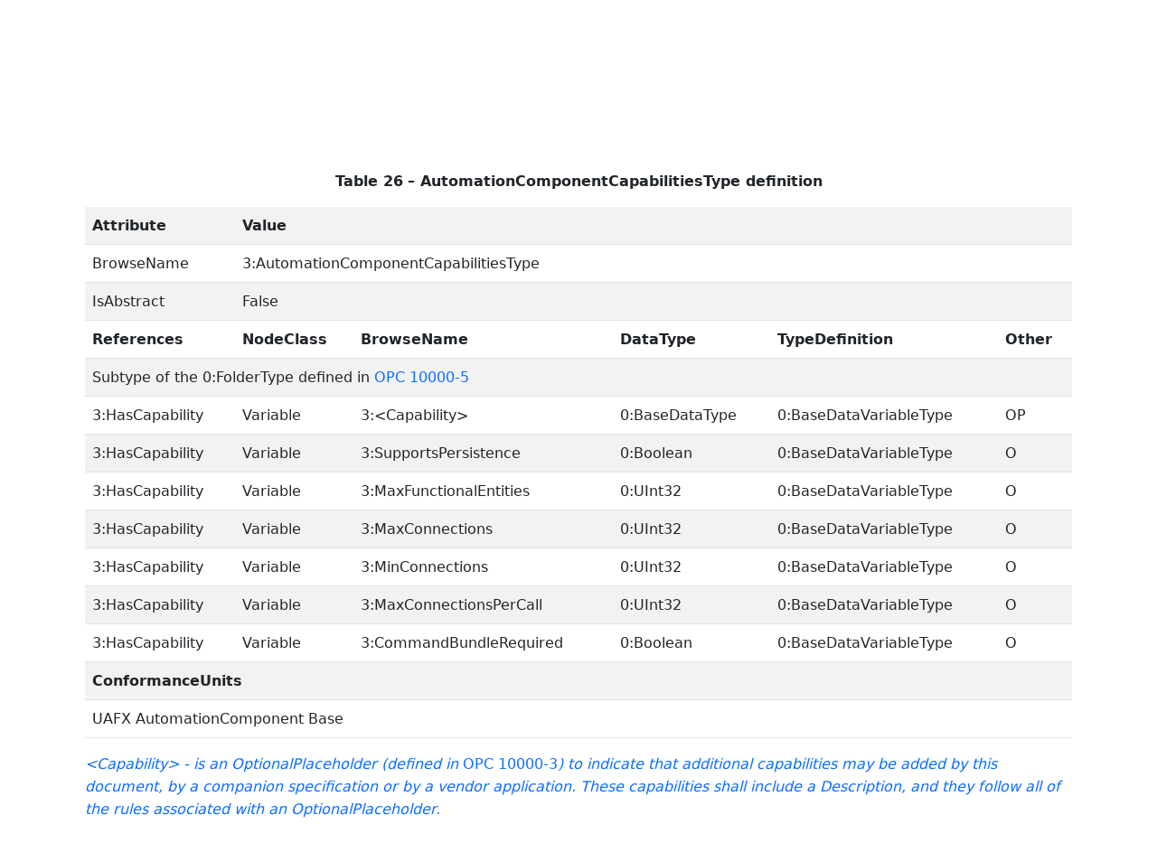

--- FILE ---
content_type: text/html; charset=utf-8
request_url: https://reference.opcfoundation.org/UAFX/Part81/v100/docs/6.2.6
body_size: 4174
content:

<!DOCTYPE html>
<html lang="en">
<head>
    <meta charset="utf-8" />
    <meta name="viewport" content="width=device-width, initial-scale=1.0" />
    <title>UAFX Part 81: Connecting Devices and Information Model - 6.2.6 AutomationComponentCapabilitiesType</title>
    <meta property="og:title" content="UAFX Part 81: Connecting Devices and Information Model - 6.2.6 AutomationComponentCapabilitiesType" />
        <link rel="canonical" href="https://reference.opcfoundation.org/UAFX/Part81/v100/docs/6.2.6" />
        <meta property="og:url" content="https://reference.opcfoundation.org/UAFX/Part81/v100/docs/6.2.6" />
    <meta name="keywords" content="OPCUA,Industrial Automation,Specification,UAFX Part 81: Connecting Devices and Information Model,6.2.6,6.2.6 AutomationComponentCapabilitiesType" />
    <link rel="stylesheet" href="/lib/bootstrap/dist/css/bootstrap.min.css" />
    <link rel="stylesheet" href="/css/site.css?v=7zx62C1AUTQUgal_HCfaEl4f8Szgd_R10LHvJjYx9NU" />
    <link rel="stylesheet" href="/OnlineReference.MpaWebApp.styles.css?v=zG0FRjIvO_IFBNREdn0n76LhdXh1fPJ5nAo3F7dDt7k" />
</head>
<body>
    <header b-88l4uewu35>
        <nav b-88l4uewu35 class="navbar navbar-expand-lg navbar-dark opc-dark py-0">
            <div b-88l4uewu35 class="container-fluid ps-1">
                <button b-88l4uewu35 class="navbar-toggler" type="button" data-bs-toggle="collapse" data-bs-target="#navbarSupportedContent" aria-controls="navbarSupportedContent" aria-expanded="false" aria-label="Toggle navigation">
                    <span b-88l4uewu35 class="navbar-toggler-icon"></span>
                </button>
                <div b-88l4uewu35 class="collapse navbar-collapse" id="navbarSupportedContent">
                    <a b-88l4uewu35 class="navbar-brand content-to-hide" href="#"><img b-88l4uewu35 src="/opclogo.png" height="50" alt="OPC Foundation"></a>
                    <ul b-88l4uewu35 class="navbar-nav me-auto mb-2 mb-lg-0">
                        <li b-88l4uewu35 class="nav-item">
                            <a b-88l4uewu35 class="nav-link" aria-current="page" href="/">Documents</a>
                        </li>
                        <li b-88l4uewu35 class="nav-item">
                            <a b-88l4uewu35 class="nav-link" href="/nodesets">NodeSets</a>
                        </li>
                        <li b-88l4uewu35 class="nav-item">
                            <a b-88l4uewu35 class="nav-link" href="/Search">Search</a>
                        </li>
                    </ul>
                </div>
            </div>
        </nav>
    </header>
    <div b-88l4uewu35 class="container">
        <main b-88l4uewu35 role="main" class="pb-3">
            

    


<div class="container mt-2">
            

    <div class="d-flex align-middle m-0 p-0">
        <a class="nav-link h5 p-0"
           name="6.2.6"
           href="/UAFX/Part81/v100/docs/6.2.6">
           <span class="me-1">6.2.6</span>

                <span>AutomationComponentCapabilitiesType</span>
        </a>
            <a href='/UAFX/Part81/v100/docs/6.2.6?n=1' class="ms-1"><i class="fa-regular fa-square-caret-up fa-lg"></i></a>
            <a href='/UAFX/Part81/v100/docs/6.2.6?n=2' class="ms-1"><i class="fa-regular fa-square-caret-left fa-lg"></i></a>
            <a href='/UAFX/Part81/v100/docs/6.2.6?n=3' class="ms-1"><i class="fa-regular fa-square-caret-right fa-lg"></i></a>
    </div>

        





<p>


<span style='padding-left:0em' >The </span><span style='padding-left:0em' ><em class="text-primary"><a href='/search/452?t=AutomationComponentCapabilitiesType'>AutomationComponentCapabilitiesType</a></em></span><span style='padding-left:0em' > extends the </span><span style='padding-left:0em' ><em class="text-primary"><a href='/search/452?t=FolderType'>FolderType</a></em></span><span style='padding-left:0em' > defined in </span><a href='/UAFX/Part81/v100/docs/?r=Part5'><span style='padding-left:0em' >OPC 10000-5</span></a><span style='padding-left:0em' >. It shall be restricted to holding only </span><span style='padding-left:0em' ><em class="text-primary"><a href='/search/452?t=Variables'>Variables</a></em></span><span style='padding-left:0em' > that reflect the capabilities of the </span><span style='padding-left:0em' ><em class="text-primary"><a href='/search/452?t=AutomationComponentType'>AutomationComponentType</a></em></span><span style='padding-left:0em' >.</span>

</p>





        





<p>


<span style='padding-left:0em' >The </span><span style='padding-left:0em' ><em class="text-primary"><a href='/search/452?t=AutomationComponentCapabilitiesType'>AutomationComponentCapabilitiesType</a></em></span><span style='padding-left:0em' > is formally defined in </span><a href='/UAFX/Part81/v100/docs/?r=_Ref83320133'><span style='padding-left:0em' >Table 26</span></a><span style='padding-left:0em' >.</span>

</p>





        





<p class="text-center">


<a name='_Ref83320133' /><span style='padding-left:0em' ><strong>Table </strong></span><a name='_Ref83320133' /><a name='Table26' /><span style='padding-left:0em' ><strong>26</strong></span><span style='padding-left:0em' > <strong>&#x2013; AutomationComponentCapabilitiesType definition</strong></span>

</p>





        


<table class='table table-striped'>
<tr>
<td >
<p class="mb-0">


<span style='padding-left:0em' ><strong>Attribute</strong></span>

</p>
</td>




        




<td colspan=5>
<p class="mb-0">


<span style='padding-left:0em' ><strong>Value</strong></span>

</p>
</td>
</tr>



        



<tr>
<td >
<p class="mb-0">


<span style='padding-left:0em' >BrowseName</span>

</p>
</td>




        




<td colspan=5>
<p class="mb-0">


<span style='padding-left:0em' >3:AutomationComponentCapabilitiesType</span>

</p>
</td>
</tr>



        



<tr>
<td >
<p class="mb-0">


<span style='padding-left:0em' >IsAbstract</span>

</p>
</td>




        




<td colspan=5>
<p class="mb-0">


<span style='padding-left:0em' >False</span>

</p>
</td>
</tr>



        



<tr>
<td >
<p class="mb-0">


<span style='padding-left:0em' ><strong>References</strong></span>

</p>
</td>




        




<td >
<p class="mb-0">


<span style='padding-left:0em' ><strong>NodeClass</strong></span>

</p>
</td>




        




<td >
<p class="mb-0">


<span style='padding-left:0em' ><strong>BrowseName </strong></span>

</p>
</td>




        




<td >
<p class="mb-0">


<span style='padding-left:0em' ><strong>DataType</strong></span>

</p>
</td>




        




<td >
<p class="mb-0">


<span style='padding-left:0em' ><strong>TypeDefinition</strong></span>

</p>
</td>




        




<td >
<p class="mb-0">


<span style='padding-left:0em' ><strong>Other</strong></span>

</p>
</td>
</tr>



        



<tr>
<td colspan=6>
<p class="mb-0">


<span style='padding-left:0em' >Subtype of the 0:FolderType defined in </span><a href='/UAFX/Part81/v100/docs/?r=Part5'><span style='padding-left:0em' >OPC 10000-5</span></a>

</p>
</td>
</tr>



        



<tr>
<td >
<p class="mb-0">


<span style='padding-left:0em' >3:HasCapability</span>

</p>
</td>




        




<td >
<p class="mb-0">


<span style='padding-left:0em' >Variable</span>

</p>
</td>




        




<td >
<p class="mb-0">


<span style='padding-left:0em' >3:&lt;Capability&gt;</span>

</p>
</td>




        




<td >
<p class="mb-0">


<span style='padding-left:0em' >0:BaseDataType</span>

</p>
</td>




        




<td >
<p class="mb-0">


<span style='padding-left:0em' >0:BaseDataVariableType</span>

</p>
</td>




        




<td >
<p class="mb-0">


<span style='padding-left:0em' >OP</span>

</p>
</td>
</tr>



        



<tr>
<td >
<p class="mb-0">


<span style='padding-left:0em' >3:HasCapability</span>

</p>
</td>




        




<td >
<p class="mb-0">


<span style='padding-left:0em' >Variable</span>

</p>
</td>




        




<td >
<p class="mb-0">


<span style='padding-left:0em' >3:SupportsPersistence</span>

</p>
</td>




        




<td >
<p class="mb-0">


<span style='padding-left:0em' >0:Boolean</span>

</p>
</td>




        




<td >
<p class="mb-0">


<span style='padding-left:0em' >0:BaseDataVariableType</span>

</p>
</td>




        




<td >
<p class="mb-0">


<span style='padding-left:0em' >O</span>

</p>
</td>
</tr>



        



<tr>
<td >
<p class="mb-0">


<span style='padding-left:0em' >3:HasCapability</span>

</p>
</td>




        




<td >
<p class="mb-0">


<span style='padding-left:0em' >Variable</span>

</p>
</td>




        




<td >
<p class="mb-0">


<span style='padding-left:0em' >3:MaxFunctionalEntities</span>

</p>
</td>




        




<td >
<p class="mb-0">


<span style='padding-left:0em' >0:UInt32</span>

</p>
</td>




        




<td >
<p class="mb-0">


<span style='padding-left:0em' >0:BaseDataVariableType</span>

</p>
</td>




        




<td >
<p class="mb-0">


<span style='padding-left:0em' >O</span>

</p>
</td>
</tr>



        



<tr>
<td >
<p class="mb-0">


<span style='padding-left:0em' >3:HasCapability</span>

</p>
</td>




        




<td >
<p class="mb-0">


<span style='padding-left:0em' >Variable</span>

</p>
</td>




        




<td >
<p class="mb-0">


<span style='padding-left:0em' >3:MaxConnections</span>

</p>
</td>




        




<td >
<p class="mb-0">


<span style='padding-left:0em' >0:UInt32</span>

</p>
</td>




        




<td >
<p class="mb-0">


<span style='padding-left:0em' >0:BaseDataVariableType</span>

</p>
</td>




        




<td >
<p class="mb-0">


<span style='padding-left:0em' >O</span>

</p>
</td>
</tr>



        



<tr>
<td >
<p class="mb-0">


<span style='padding-left:0em' >3:HasCapability</span>

</p>
</td>




        




<td >
<p class="mb-0">


<span style='padding-left:0em' >Variable</span>

</p>
</td>




        




<td >
<p class="mb-0">


<span style='padding-left:0em' >3:MinConnections</span>

</p>
</td>




        




<td >
<p class="mb-0">


<span style='padding-left:0em' >0:UInt32</span>

</p>
</td>




        




<td >
<p class="mb-0">


<span style='padding-left:0em' >0:BaseDataVariableType</span>

</p>
</td>




        




<td >
<p class="mb-0">


<span style='padding-left:0em' >O</span>

</p>
</td>
</tr>



        



<tr>
<td >
<p class="mb-0">


<span style='padding-left:0em' >3:HasCapability</span>

</p>
</td>




        




<td >
<p class="mb-0">


<span style='padding-left:0em' >Variable</span>

</p>
</td>




        




<td >
<p class="mb-0">


<span style='padding-left:0em' >3:MaxConnectionsPerCall</span>

</p>
</td>




        




<td >
<p class="mb-0">


<span style='padding-left:0em' >0:UInt32</span>

</p>
</td>




        




<td >
<p class="mb-0">


<span style='padding-left:0em' >0:BaseDataVariableType</span>

</p>
</td>




        




<td >
<p class="mb-0">


<span style='padding-left:0em' >O</span>

</p>
</td>
</tr>



        



<tr>
<td >
<p class="mb-0">


<span style='padding-left:0em' >3:HasCapability</span>

</p>
</td>




        




<td >
<p class="mb-0">


<span style='padding-left:0em' >Variable</span>

</p>
</td>




        




<td >
<p class="mb-0">


<span style='padding-left:0em' >3:CommandBundleRequired</span>

</p>
</td>




        




<td >
<p class="mb-0">


<span style='padding-left:0em' >0:Boolean</span>

</p>
</td>




        




<td >
<p class="mb-0">


<span style='padding-left:0em' >0:BaseDataVariableType</span>

</p>
</td>




        




<td >
<p class="mb-0">


<span style='padding-left:0em' >O</span>

</p>
</td>
</tr>



        



<tr>
<td colspan=6>
<p class="mb-0">


<span style='padding-left:0em' ><strong>ConformanceUnits</strong></span>

</p>
</td>
</tr>



        



<tr>
<td colspan=6>
<p class="mb-0">


<span style='padding-left:0em' >UAFX AutomationComponent Base</span>

</p>
</td>
</tr>
</table>


        





<p class="mb-0">




</p>





        





<p>


<span style='padding-left:0em' ><em class="text-primary"><a href='/search/452?t=<Capability> - is an OptionalPlaceholder (defined in '>&lt;Capability&gt; - is an OptionalPlaceholder (defined in </a></em></span><a href='/UAFX/Part81/v100/docs/?r=Part3'><span style='padding-left:0em' > OPC 10000-3</span></a><span style='padding-left:0em' ><em class="text-primary"><a href='/search/452?t=) to indicate that additional capabilities may be added by this document, by a companion specification or by a vendor application. These capabilities shall include a Description, and they follow all of the rules associated with an OptionalPlaceholder.'>) to indicate that additional capabilities may be added by this document, by a companion specification or by a vendor application. These capabilities shall include a Description, and they follow all of the rules associated with an OptionalPlaceholder.</a></em></span>

</p>





        





<p>


<span style='padding-left:0em' >The optional </span><span style='padding-left:0em' ><em class="text-primary"><a href='/search/452?t=SupportsPersistence indicates whether this AutomationComponent supports persistent Connections. For additional details on persistence, see '>SupportsPersistence indicates whether this AutomationComponent supports persistent Connections. For additional details on persistence, see </a></em></span><a href='/UAFX/Part81/v100/docs/?r=_Ref62208762'><span style='padding-left:0em' > <em class="text-primary"><a href='/search/452?t=6.6'>6.6</a></em></span></a><span style='padding-left:0em' ><em class="text-primary"><a href='/search/452?t=. If this capability is not present or set to FALSE, the AutomationComponent does not support persistent Connections.'>. If this capability is not present or set to FALSE, the AutomationComponent does not support persistent Connections.</a></em></span>

</p>





        





<p>


<span style='padding-left:0em' >The optional </span><span style='padding-left:0em' ><em class="text-primary"><a href='/search/452?t=MaxFunctionalEntities indicates '>MaxFunctionalEntities indicates </a></em></span><span style='padding-left:0em' > the maximum number of </span><span style='padding-left:0em' ><em class="text-primary"><a href='/search/452?t=FunctionalEntities that the AutomationComponent can support'>FunctionalEntities that the AutomationComponent can support</a></em></span><span style='padding-left:0em' >.</span>

</p>





        





<p>


<span style='padding-left:0em' >The optional </span><span style='padding-left:0em' ><em class="text-primary"><a href='/search/452?t=MaxConnections'>MaxConnections</a></em></span><span style='padding-left:0em' >  </span><span style='padding-left:0em' ><em class="text-primary"><a href='/search/452?t=indicates'>indicates</a></em></span><span style='padding-left:0em' > the maximum number of </span><span style='padding-left:0em' ><em class="text-primary"><a href='/search/452?t=Connections'>Connections</a></em></span><span style='padding-left:0em' > that the </span><span style='padding-left:0em' ><em class="text-primary"><a href='/search/452?t=AutomationComponent'>AutomationComponent</a></em></span><span style='padding-left:0em' > can support. This number may be further restricted based on the type of </span><span style='padding-left:0em' ><em class="text-primary"><a href='/search/452?t=Connections'>Connections</a></em></span><span style='padding-left:0em' > being provided (i.e., a high-speed </span><span style='padding-left:0em' ><em class="text-primary"><a href='/search/452?t=Connection'>Connection</a></em></span><span style='padding-left:0em' > might further reduce the number of available </span><span style='padding-left:0em' ><em class="text-primary"><a href='/search/452?t=Connections'>Connections</a></em></span><span style='padding-left:0em' >).</span>

</p>





        





<p>


<span style='padding-left:0em' >The optional </span><span style='padding-left:0em' ><em class="text-primary"><a href='/search/452?t=MinConnections'>MinConnections</a></em></span><span style='padding-left:0em' >  </span><span style='padding-left:0em' ><em class="text-primary"><a href='/search/452?t=indicates'>indicates</a></em></span><span style='padding-left:0em' > the minimum number of </span><span style='padding-left:0em' ><em class="text-primary"><a href='/search/452?t=Connections'>Connections</a></em></span><span style='padding-left:0em' > that the </span><span style='padding-left:0em' ><em class="text-primary"><a href='/search/452?t=AutomationComponent'>AutomationComponent</a></em></span><span style='padding-left:0em' > can always guarantee. </span><span style='padding-left:0em' ><em class="text-primary"><a href='/search/452?t=MinConnections'>MinConnections</a></em></span><span style='padding-left:0em' > shall be less than or equal to </span><span style='padding-left:0em' ><em class="text-primary"><a href='/search/452?t=MaxConnections'>MaxConnections</a></em></span><span style='padding-left:0em' > (if both exist). The actual number of </span><span style='padding-left:0em' ><em class="text-primary"><a href='/search/452?t=Connections'>Connections</a></em></span><span style='padding-left:0em' > that might exist may be some number between the </span><span style='padding-left:0em' ><em class="text-primary"><a href='/search/452?t=MinConnections'>MinConnections</a></em></span><span style='padding-left:0em' > and the </span><span style='padding-left:0em' ><em class="text-primary"><a href='/search/452?t=MaxConnections'>MaxConnections</a></em></span><span style='padding-left:0em' >.</span>

</p>





        





<p>


<span style='padding-left:0em' >The optional </span><span style='padding-left:0em' ><em class="text-primary"><a href='/search/452?t=MaxConnectionsPerCall'>MaxConnectionsPerCall</a></em></span><span style='padding-left:0em' >  </span><span style='padding-left:0em' ><em class="text-primary"><a href='/search/452?t=indicates'>indicates</a></em></span><span style='padding-left:0em' > the maximum number of </span><span style='padding-left:0em' ><em class="text-primary"><a href='/search/452?t=Connections'>Connections</a></em></span><span style='padding-left:0em' > that can be established in a single </span><span style='padding-left:0em' ><em class="text-primary"><a href='/search/452?t=EstablishConnections'>EstablishConnections</a></em></span><span style='padding-left:0em' >  </span><span style='padding-left:0em' ><em class="text-primary"><a href='/search/452?t=Call'>Call</a></em></span><span style='padding-left:0em' > (see </span><a href='/UAFX/Part81/v100/docs/?r=_Ref52966167'><span style='padding-left:0em' >6.2.4</span></a><span style='padding-left:0em' >). </span><span style='padding-left:0em' ><em class="text-primary"><a href='/search/452?t=MaxConnectionsPerCall'>MaxConnectionsPerCall</a></em></span><span style='padding-left:0em' > shall be less than or equal to </span><span style='padding-left:0em' ><em class="text-primary"><a href='/search/452?t=MaxConnections'>MaxConnections</a></em></span><span style='padding-left:0em' > (if both exist).</span>

</p>





        





<p>


<span style='padding-left:0em' >If </span><span style='padding-left:0em' ><em class="text-primary"><a href='/search/452?t=MaxFunctionalEntities'>MaxFunctionalEntities</a></em></span><span style='padding-left:0em' >,</span><span style='padding-left:0em' > <em class="text-primary"><a href='/search/452?t=MaxConnections'>MaxConnections</a></em></span><span style='padding-left:0em' >,</span><span style='padding-left:0em' ><em class="text-primary"><a href='/search/452?t='></a></em></span><span style='padding-left:0em' > and </span><span style='padding-left:0em' ><em class="text-primary"><a href='/search/452?t=MaxConnectionsPerCall '>MaxConnectionsPerCall </a></em></span><span style='padding-left:0em' > are not present, then no limit is specified.</span>

</p>





        





<p>


<span style='padding-left:0em' >The optional </span><span style='padding-left:0em' ><em class="text-primary"><a href='/search/452?t=CommandBundleRequired'>CommandBundleRequired</a></em></span><span style='padding-left:0em' > indicates whether this </span><span style='padding-left:0em' ><em class="text-primary"><a href='/search/452?t=AutomationComponent'>AutomationComponent</a></em></span><span style='padding-left:0em' > requires a single </span><span style='padding-left:0em' ><em class="text-primary"><a href='/search/452?t=Method'>Method</a></em></span><span style='padding-left:0em' >  </span><span style='padding-left:0em' ><em class="text-primary"><a href='/search/452?t=Call'>Call</a></em></span><span style='padding-left:0em' > for bundled commands when </span><span style='padding-left:0em' ><em class="text-primary"><a href='/search/452?t=EstablishConnections '>EstablishConnections </a></em></span><span style='padding-left:0em' > is called (see </span><a href='/UAFX/Part81/v100/docs/?r=_Ref100044617'><span style='padding-left:0em' >6.2.4.3.1</span></a><span style='padding-left:0em' >). If the capability is not present or set to FALSE, the </span><span style='padding-left:0em' ><em class="text-primary"><a href='/search/452?t=AutomationComponent'>AutomationComponent</a></em></span><span style='padding-left:0em' > supports individual calls.</span>

</p>





</div>

        </main>
    </div>

    <footer b-88l4uewu35 class="border-top footer text-muted text-center small lh-base p-1">
        <p b-88l4uewu35 class="m-0">Please report errors or issues with the site to <a b-88l4uewu35 href="mailto:webmaster@opcfoundation.org?subject=Online+Reference+Problem">webmaster</a>.</p>
        <p b-88l4uewu35 class="m-0">Copyright &copy; 2026 - OPC Foundation</p>
    </footer>

    <script src="/lib/jquery/dist/jquery.min.js"></script>
    <script src="/lib/bootstrap/dist/js/bootstrap.bundle.min.js"></script>
    <script src="https://kit.fontawesome.com/9501a62537.js" crossorigin="anonymous"></script>
    <script src="/js/site.js?v=4q1jwFhaPaZgr8WAUSrux6hAuh0XDg9kPS3xIVq36I0"></script>

    
</body>
</html>